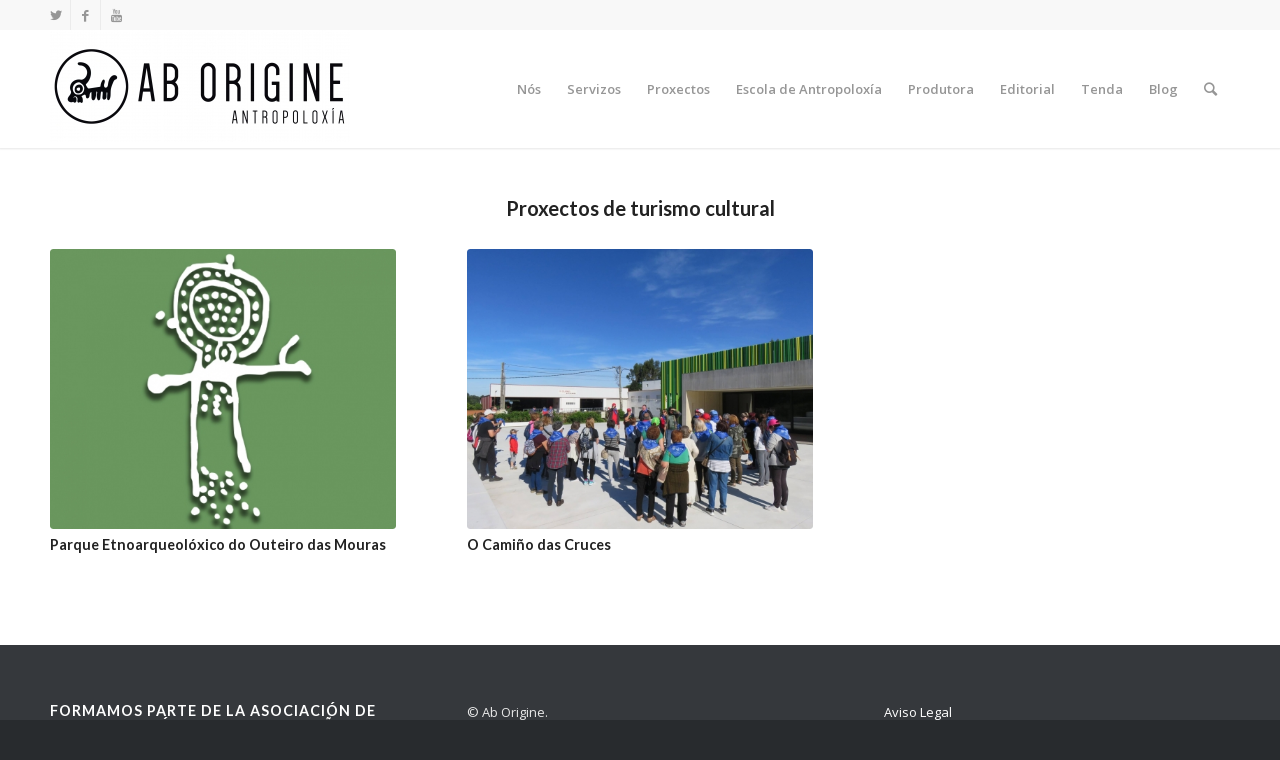

--- FILE ---
content_type: text/html; charset=UTF-8
request_url: https://aborigine.es/proxectos/turismo-cultural/
body_size: 13121
content:
<!DOCTYPE html>
<html lang="gl-ES" class="html_stretched responsive av-preloader-disabled av-default-lightbox  html_header_top html_logo_left html_main_nav_header html_menu_right html_large html_header_sticky html_header_shrinking html_header_topbar_active html_mobile_menu_phone html_header_searchicon html_content_align_center html_header_unstick_top_disabled html_header_stretch_disabled html_minimal_header html_minimal_header_shadow html_av-overlay-side html_av-overlay-side-classic html_av-submenu-noclone html_entry_id_653 av-no-preview html_text_menu_active ">
<head>
<meta charset="UTF-8" />
<meta name="robots" content="index, follow" />


<!-- mobile setting -->
<meta name="viewport" content="width=device-width, initial-scale=1, maximum-scale=1">

<!-- Scripts/CSS and wp_head hook -->
<title>Turismo cultural &#8211; Ab Origine</title>
<meta name='robots' content='max-image-preview:large' />
<link rel="alternate" type="application/rss+xml" title="Ab Origine &raquo; Feed" href="https://aborigine.es/feed/" />
<link rel="alternate" type="application/rss+xml" title="Ab Origine &raquo; Feed de comentarios" href="https://aborigine.es/comments/feed/" />

<!-- google webfont font replacement -->

			<script type='text/javascript'>
			if(!document.cookie.match(/aviaPrivacyGoogleWebfontsDisabled/)){
				(function() {
					var f = document.createElement('link');
					
					f.type 	= 'text/css';
					f.rel 	= 'stylesheet';
					f.href 	= '//fonts.googleapis.com/css?family=Lato:300,400,700%7COpen+Sans:400,600';
					f.id 	= 'avia-google-webfont';
					
					document.getElementsByTagName('head')[0].appendChild(f);
				})();
			}
			</script>
			<script type="text/javascript">
window._wpemojiSettings = {"baseUrl":"https:\/\/s.w.org\/images\/core\/emoji\/14.0.0\/72x72\/","ext":".png","svgUrl":"https:\/\/s.w.org\/images\/core\/emoji\/14.0.0\/svg\/","svgExt":".svg","source":{"concatemoji":"https:\/\/aborigine.es\/wp-includes\/js\/wp-emoji-release.min.js?ver=6.1.1"}};
/*! This file is auto-generated */
!function(e,a,t){var n,r,o,i=a.createElement("canvas"),p=i.getContext&&i.getContext("2d");function s(e,t){var a=String.fromCharCode,e=(p.clearRect(0,0,i.width,i.height),p.fillText(a.apply(this,e),0,0),i.toDataURL());return p.clearRect(0,0,i.width,i.height),p.fillText(a.apply(this,t),0,0),e===i.toDataURL()}function c(e){var t=a.createElement("script");t.src=e,t.defer=t.type="text/javascript",a.getElementsByTagName("head")[0].appendChild(t)}for(o=Array("flag","emoji"),t.supports={everything:!0,everythingExceptFlag:!0},r=0;r<o.length;r++)t.supports[o[r]]=function(e){if(p&&p.fillText)switch(p.textBaseline="top",p.font="600 32px Arial",e){case"flag":return s([127987,65039,8205,9895,65039],[127987,65039,8203,9895,65039])?!1:!s([55356,56826,55356,56819],[55356,56826,8203,55356,56819])&&!s([55356,57332,56128,56423,56128,56418,56128,56421,56128,56430,56128,56423,56128,56447],[55356,57332,8203,56128,56423,8203,56128,56418,8203,56128,56421,8203,56128,56430,8203,56128,56423,8203,56128,56447]);case"emoji":return!s([129777,127995,8205,129778,127999],[129777,127995,8203,129778,127999])}return!1}(o[r]),t.supports.everything=t.supports.everything&&t.supports[o[r]],"flag"!==o[r]&&(t.supports.everythingExceptFlag=t.supports.everythingExceptFlag&&t.supports[o[r]]);t.supports.everythingExceptFlag=t.supports.everythingExceptFlag&&!t.supports.flag,t.DOMReady=!1,t.readyCallback=function(){t.DOMReady=!0},t.supports.everything||(n=function(){t.readyCallback()},a.addEventListener?(a.addEventListener("DOMContentLoaded",n,!1),e.addEventListener("load",n,!1)):(e.attachEvent("onload",n),a.attachEvent("onreadystatechange",function(){"complete"===a.readyState&&t.readyCallback()})),(e=t.source||{}).concatemoji?c(e.concatemoji):e.wpemoji&&e.twemoji&&(c(e.twemoji),c(e.wpemoji)))}(window,document,window._wpemojiSettings);
</script>
<style type="text/css">
img.wp-smiley,
img.emoji {
	display: inline !important;
	border: none !important;
	box-shadow: none !important;
	height: 1em !important;
	width: 1em !important;
	margin: 0 0.07em !important;
	vertical-align: -0.1em !important;
	background: none !important;
	padding: 0 !important;
}
</style>
	<link rel='stylesheet' id='wp-block-library-css' href='https://aborigine.es/wp-includes/css/dist/block-library/style.min.css?ver=6.1.1' type='text/css' media='all' />
<link rel='stylesheet' id='classic-theme-styles-css' href='https://aborigine.es/wp-includes/css/classic-themes.min.css?ver=1' type='text/css' media='all' />
<style id='global-styles-inline-css' type='text/css'>
body{--wp--preset--color--black: #000000;--wp--preset--color--cyan-bluish-gray: #abb8c3;--wp--preset--color--white: #ffffff;--wp--preset--color--pale-pink: #f78da7;--wp--preset--color--vivid-red: #cf2e2e;--wp--preset--color--luminous-vivid-orange: #ff6900;--wp--preset--color--luminous-vivid-amber: #fcb900;--wp--preset--color--light-green-cyan: #7bdcb5;--wp--preset--color--vivid-green-cyan: #00d084;--wp--preset--color--pale-cyan-blue: #8ed1fc;--wp--preset--color--vivid-cyan-blue: #0693e3;--wp--preset--color--vivid-purple: #9b51e0;--wp--preset--gradient--vivid-cyan-blue-to-vivid-purple: linear-gradient(135deg,rgba(6,147,227,1) 0%,rgb(155,81,224) 100%);--wp--preset--gradient--light-green-cyan-to-vivid-green-cyan: linear-gradient(135deg,rgb(122,220,180) 0%,rgb(0,208,130) 100%);--wp--preset--gradient--luminous-vivid-amber-to-luminous-vivid-orange: linear-gradient(135deg,rgba(252,185,0,1) 0%,rgba(255,105,0,1) 100%);--wp--preset--gradient--luminous-vivid-orange-to-vivid-red: linear-gradient(135deg,rgba(255,105,0,1) 0%,rgb(207,46,46) 100%);--wp--preset--gradient--very-light-gray-to-cyan-bluish-gray: linear-gradient(135deg,rgb(238,238,238) 0%,rgb(169,184,195) 100%);--wp--preset--gradient--cool-to-warm-spectrum: linear-gradient(135deg,rgb(74,234,220) 0%,rgb(151,120,209) 20%,rgb(207,42,186) 40%,rgb(238,44,130) 60%,rgb(251,105,98) 80%,rgb(254,248,76) 100%);--wp--preset--gradient--blush-light-purple: linear-gradient(135deg,rgb(255,206,236) 0%,rgb(152,150,240) 100%);--wp--preset--gradient--blush-bordeaux: linear-gradient(135deg,rgb(254,205,165) 0%,rgb(254,45,45) 50%,rgb(107,0,62) 100%);--wp--preset--gradient--luminous-dusk: linear-gradient(135deg,rgb(255,203,112) 0%,rgb(199,81,192) 50%,rgb(65,88,208) 100%);--wp--preset--gradient--pale-ocean: linear-gradient(135deg,rgb(255,245,203) 0%,rgb(182,227,212) 50%,rgb(51,167,181) 100%);--wp--preset--gradient--electric-grass: linear-gradient(135deg,rgb(202,248,128) 0%,rgb(113,206,126) 100%);--wp--preset--gradient--midnight: linear-gradient(135deg,rgb(2,3,129) 0%,rgb(40,116,252) 100%);--wp--preset--duotone--dark-grayscale: url('#wp-duotone-dark-grayscale');--wp--preset--duotone--grayscale: url('#wp-duotone-grayscale');--wp--preset--duotone--purple-yellow: url('#wp-duotone-purple-yellow');--wp--preset--duotone--blue-red: url('#wp-duotone-blue-red');--wp--preset--duotone--midnight: url('#wp-duotone-midnight');--wp--preset--duotone--magenta-yellow: url('#wp-duotone-magenta-yellow');--wp--preset--duotone--purple-green: url('#wp-duotone-purple-green');--wp--preset--duotone--blue-orange: url('#wp-duotone-blue-orange');--wp--preset--font-size--small: 13px;--wp--preset--font-size--medium: 20px;--wp--preset--font-size--large: 36px;--wp--preset--font-size--x-large: 42px;--wp--preset--spacing--20: 0.44rem;--wp--preset--spacing--30: 0.67rem;--wp--preset--spacing--40: 1rem;--wp--preset--spacing--50: 1.5rem;--wp--preset--spacing--60: 2.25rem;--wp--preset--spacing--70: 3.38rem;--wp--preset--spacing--80: 5.06rem;}:where(.is-layout-flex){gap: 0.5em;}body .is-layout-flow > .alignleft{float: left;margin-inline-start: 0;margin-inline-end: 2em;}body .is-layout-flow > .alignright{float: right;margin-inline-start: 2em;margin-inline-end: 0;}body .is-layout-flow > .aligncenter{margin-left: auto !important;margin-right: auto !important;}body .is-layout-constrained > .alignleft{float: left;margin-inline-start: 0;margin-inline-end: 2em;}body .is-layout-constrained > .alignright{float: right;margin-inline-start: 2em;margin-inline-end: 0;}body .is-layout-constrained > .aligncenter{margin-left: auto !important;margin-right: auto !important;}body .is-layout-constrained > :where(:not(.alignleft):not(.alignright):not(.alignfull)){max-width: var(--wp--style--global--content-size);margin-left: auto !important;margin-right: auto !important;}body .is-layout-constrained > .alignwide{max-width: var(--wp--style--global--wide-size);}body .is-layout-flex{display: flex;}body .is-layout-flex{flex-wrap: wrap;align-items: center;}body .is-layout-flex > *{margin: 0;}:where(.wp-block-columns.is-layout-flex){gap: 2em;}.has-black-color{color: var(--wp--preset--color--black) !important;}.has-cyan-bluish-gray-color{color: var(--wp--preset--color--cyan-bluish-gray) !important;}.has-white-color{color: var(--wp--preset--color--white) !important;}.has-pale-pink-color{color: var(--wp--preset--color--pale-pink) !important;}.has-vivid-red-color{color: var(--wp--preset--color--vivid-red) !important;}.has-luminous-vivid-orange-color{color: var(--wp--preset--color--luminous-vivid-orange) !important;}.has-luminous-vivid-amber-color{color: var(--wp--preset--color--luminous-vivid-amber) !important;}.has-light-green-cyan-color{color: var(--wp--preset--color--light-green-cyan) !important;}.has-vivid-green-cyan-color{color: var(--wp--preset--color--vivid-green-cyan) !important;}.has-pale-cyan-blue-color{color: var(--wp--preset--color--pale-cyan-blue) !important;}.has-vivid-cyan-blue-color{color: var(--wp--preset--color--vivid-cyan-blue) !important;}.has-vivid-purple-color{color: var(--wp--preset--color--vivid-purple) !important;}.has-black-background-color{background-color: var(--wp--preset--color--black) !important;}.has-cyan-bluish-gray-background-color{background-color: var(--wp--preset--color--cyan-bluish-gray) !important;}.has-white-background-color{background-color: var(--wp--preset--color--white) !important;}.has-pale-pink-background-color{background-color: var(--wp--preset--color--pale-pink) !important;}.has-vivid-red-background-color{background-color: var(--wp--preset--color--vivid-red) !important;}.has-luminous-vivid-orange-background-color{background-color: var(--wp--preset--color--luminous-vivid-orange) !important;}.has-luminous-vivid-amber-background-color{background-color: var(--wp--preset--color--luminous-vivid-amber) !important;}.has-light-green-cyan-background-color{background-color: var(--wp--preset--color--light-green-cyan) !important;}.has-vivid-green-cyan-background-color{background-color: var(--wp--preset--color--vivid-green-cyan) !important;}.has-pale-cyan-blue-background-color{background-color: var(--wp--preset--color--pale-cyan-blue) !important;}.has-vivid-cyan-blue-background-color{background-color: var(--wp--preset--color--vivid-cyan-blue) !important;}.has-vivid-purple-background-color{background-color: var(--wp--preset--color--vivid-purple) !important;}.has-black-border-color{border-color: var(--wp--preset--color--black) !important;}.has-cyan-bluish-gray-border-color{border-color: var(--wp--preset--color--cyan-bluish-gray) !important;}.has-white-border-color{border-color: var(--wp--preset--color--white) !important;}.has-pale-pink-border-color{border-color: var(--wp--preset--color--pale-pink) !important;}.has-vivid-red-border-color{border-color: var(--wp--preset--color--vivid-red) !important;}.has-luminous-vivid-orange-border-color{border-color: var(--wp--preset--color--luminous-vivid-orange) !important;}.has-luminous-vivid-amber-border-color{border-color: var(--wp--preset--color--luminous-vivid-amber) !important;}.has-light-green-cyan-border-color{border-color: var(--wp--preset--color--light-green-cyan) !important;}.has-vivid-green-cyan-border-color{border-color: var(--wp--preset--color--vivid-green-cyan) !important;}.has-pale-cyan-blue-border-color{border-color: var(--wp--preset--color--pale-cyan-blue) !important;}.has-vivid-cyan-blue-border-color{border-color: var(--wp--preset--color--vivid-cyan-blue) !important;}.has-vivid-purple-border-color{border-color: var(--wp--preset--color--vivid-purple) !important;}.has-vivid-cyan-blue-to-vivid-purple-gradient-background{background: var(--wp--preset--gradient--vivid-cyan-blue-to-vivid-purple) !important;}.has-light-green-cyan-to-vivid-green-cyan-gradient-background{background: var(--wp--preset--gradient--light-green-cyan-to-vivid-green-cyan) !important;}.has-luminous-vivid-amber-to-luminous-vivid-orange-gradient-background{background: var(--wp--preset--gradient--luminous-vivid-amber-to-luminous-vivid-orange) !important;}.has-luminous-vivid-orange-to-vivid-red-gradient-background{background: var(--wp--preset--gradient--luminous-vivid-orange-to-vivid-red) !important;}.has-very-light-gray-to-cyan-bluish-gray-gradient-background{background: var(--wp--preset--gradient--very-light-gray-to-cyan-bluish-gray) !important;}.has-cool-to-warm-spectrum-gradient-background{background: var(--wp--preset--gradient--cool-to-warm-spectrum) !important;}.has-blush-light-purple-gradient-background{background: var(--wp--preset--gradient--blush-light-purple) !important;}.has-blush-bordeaux-gradient-background{background: var(--wp--preset--gradient--blush-bordeaux) !important;}.has-luminous-dusk-gradient-background{background: var(--wp--preset--gradient--luminous-dusk) !important;}.has-pale-ocean-gradient-background{background: var(--wp--preset--gradient--pale-ocean) !important;}.has-electric-grass-gradient-background{background: var(--wp--preset--gradient--electric-grass) !important;}.has-midnight-gradient-background{background: var(--wp--preset--gradient--midnight) !important;}.has-small-font-size{font-size: var(--wp--preset--font-size--small) !important;}.has-medium-font-size{font-size: var(--wp--preset--font-size--medium) !important;}.has-large-font-size{font-size: var(--wp--preset--font-size--large) !important;}.has-x-large-font-size{font-size: var(--wp--preset--font-size--x-large) !important;}
.wp-block-navigation a:where(:not(.wp-element-button)){color: inherit;}
:where(.wp-block-columns.is-layout-flex){gap: 2em;}
.wp-block-pullquote{font-size: 1.5em;line-height: 1.6;}
</style>
<link rel='stylesheet' id='vsbb-gridcss-css' href='https://aborigine.es/wp-content/plugins/wp-visual-slidebox-builder/public/css/vsbb.grid.styles.css?ver=6.1.1' type='text/css' media='all' />
<link rel='stylesheet' id='vsbb-themescss-css' href='https://aborigine.es/wp-content/plugins/wp-visual-slidebox-builder/public/css/vsbb.themes.styles.css?ver=6.1.1' type='text/css' media='all' />
<link rel='stylesheet' id='vsbb-renderstyles-css' href='https://aborigine.es/wp-content/plugins/wp-visual-slidebox-builder/public/renderer/styles.css?ver=6.1.1' type='text/css' media='all' />
<link rel='stylesheet' id='vsbb-animatecss-css' href='https://aborigine.es/wp-content/plugins/wp-visual-slidebox-builder/public/modules/animate.css/animate.css?ver=6.1.1' type='text/css' media='all' />
<link rel='stylesheet' id='bootstrap_funBox_style-css' href='https://aborigine.es/wp-content/plugins/wp-visual-slidebox-builder/public/renderer/themes/legacy/bootstrap.min.css?ver=6.1.1' type='text/css' media='all' />
<link rel='stylesheet' id='custom_funBox_style-css' href='https://aborigine.es/wp-content/plugins/wp-visual-slidebox-builder/public/renderer/themes/legacy/custom-fun-box.css?ver=6.1.1' type='text/css' media='all' />
<link rel='stylesheet' id='vsbb-ngDialogcss-css' href='https://aborigine.es/wp-content/plugins/wp-visual-slidebox-builder/public/modules/ng-dialog/css/ngDialog.min.css?ver=6.1.1' type='text/css' media='all' />
<link rel='stylesheet' id='vsbb-ngDialogcsstheme-css' href='https://aborigine.es/wp-content/plugins/wp-visual-slidebox-builder/public/modules/ng-dialog/css/ngDialog-theme-default.min.css?ver=6.1.1' type='text/css' media='all' />
<link rel='stylesheet' id='vsbb-renderStyles-css' href='https://aborigine.es/wp-content/plugins/wp-visual-slidebox-builder/public/css/vsbb.renderStyles.css?ver=6.1.1' type='text/css' media='all' />
<link rel='stylesheet' id='mediaelement-css' href='https://aborigine.es/wp-includes/js/mediaelement/mediaelementplayer-legacy.min.css?ver=4.2.17' type='text/css' media='all' />
<link rel='stylesheet' id='wp-mediaelement-css' href='https://aborigine.es/wp-includes/js/mediaelement/wp-mediaelement.min.css?ver=6.1.1' type='text/css' media='all' />
<link rel='stylesheet' id='avia-merged-styles-css' href='https://aborigine.es/wp-content/uploads/dynamic_avia/avia-merged-styles-fac1eace84f128f0d7ca48cd5292b223.css' type='text/css' media='all' />
<script type='text/javascript' src='https://aborigine.es/wp-includes/js/jquery/jquery.min.js?ver=3.6.1' id='jquery-core-js'></script>
<script type='text/javascript' src='https://aborigine.es/wp-includes/js/jquery/jquery-migrate.min.js?ver=3.3.2' id='jquery-migrate-js'></script>
<script type='text/javascript' src='https://aborigine.es/wp-content/plugins/wp-visual-slidebox-builder/public/plugins/modernize/js/modernizr.custom.79639.js?ver=6.1.1' id='vsbb-modernize-js'></script>
<script type='text/javascript' src='https://aborigine.es/wp-content/plugins/wp-visual-slidebox-builder/public/js/vsbb.themes.scripts.js?ver=6.1.1' id='vsbb-themesjs-js'></script>
<script type='text/javascript' src='https://aborigine.es/wp-content/plugins/wp-visual-slidebox-builder/public/renderer/themes/legacy/fun_box.js?ver=6.1.1' id='funbox_page_js-js'></script>
<script type='text/javascript' src='https://aborigine.es/wp-content/plugins/wp-visual-slidebox-builder/public/modules/angular/angular.js?ver=6.1.1' id='vsbb-angularjs-js'></script>
<script type='text/javascript' src='https://aborigine.es/wp-content/plugins/wp-visual-slidebox-builder/public/modules/ng-dialog/js/ngDialog.min.js?ver=6.1.1' id='vsbb-ngDialog-js'></script>
<script type='text/javascript' id='vsbb-jsRenderapp-js-extra'>
/* <![CDATA[ */
var vsbb_ajax_obj = {"ajax_url":"https:\/\/aborigine.es\/wp-admin\/admin-ajax.php","we_value":"1234"};
/* ]]> */
</script>
<script type='text/javascript' src='https://aborigine.es/wp-content/plugins/wp-visual-slidebox-builder/public/js/vsbb.renderApp.js?ver=6.1.1' id='vsbb-jsRenderapp-js'></script>
<link rel="https://api.w.org/" href="https://aborigine.es/wp-json/" /><link rel="alternate" type="application/json" href="https://aborigine.es/wp-json/wp/v2/pages/653" /><link rel="EditURI" type="application/rsd+xml" title="RSD" href="https://aborigine.es/xmlrpc.php?rsd" />
<link rel="wlwmanifest" type="application/wlwmanifest+xml" href="https://aborigine.es/wp-includes/wlwmanifest.xml" />
<meta name="generator" content="WordPress 6.1.1" />
<link rel="canonical" href="https://aborigine.es/proxectos/turismo-cultural/" />
<link rel='shortlink' href='https://aborigine.es/?p=653' />
<link rel="alternate" type="application/json+oembed" href="https://aborigine.es/wp-json/oembed/1.0/embed?url=https%3A%2F%2Faborigine.es%2Fproxectos%2Fturismo-cultural%2F" />
<link rel="alternate" type="text/xml+oembed" href="https://aborigine.es/wp-json/oembed/1.0/embed?url=https%3A%2F%2Faborigine.es%2Fproxectos%2Fturismo-cultural%2F&#038;format=xml" />
<meta name="cdp-version" content="1.3.7" /><link rel="profile" href="http://gmpg.org/xfn/11" />
<link rel="alternate" type="application/rss+xml" title="Ab Origine RSS2 Feed" href="https://aborigine.es/feed/" />
<link rel="pingback" href="https://aborigine.es/xmlrpc.php" />
<!--[if lt IE 9]><script src="https://aborigine.es/wp-content/themes/enfold/js/html5shiv.js"></script><![endif]-->
<link rel="icon" href="https://aborigine.es/beta_niu/wp-content/uploads/2019/07/logo_transp-300x291.png" type="image/png">

<!-- To speed up the rendering and to display the site as fast as possible to the user we include some styles and scripts for above the fold content inline -->
<script type="text/javascript">'use strict';var avia_is_mobile=!1;if(/Android|webOS|iPhone|iPad|iPod|BlackBerry|IEMobile|Opera Mini/i.test(navigator.userAgent)&&'ontouchstart' in document.documentElement){avia_is_mobile=!0;document.documentElement.className+=' avia_mobile '}
else{document.documentElement.className+=' avia_desktop '};document.documentElement.className+=' js_active ';(function(){var e=['-webkit-','-moz-','-ms-',''],n='';for(var t in e){if(e[t]+'transform' in document.documentElement.style){document.documentElement.className+=' avia_transform ';n=e[t]+'transform'};if(e[t]+'perspective' in document.documentElement.style)document.documentElement.className+=' avia_transform3d '};if(typeof document.getElementsByClassName=='function'&&typeof document.documentElement.getBoundingClientRect=='function'&&avia_is_mobile==!1){if(n&&window.innerHeight>0){setTimeout(function(){var e=0,o={},a=0,t=document.getElementsByClassName('av-parallax'),i=window.pageYOffset||document.documentElement.scrollTop;for(e=0;e<t.length;e++){t[e].style.top='0px';o=t[e].getBoundingClientRect();a=Math.ceil((window.innerHeight+i-o.top)*0.3);t[e].style[n]='translate(0px, '+a+'px)';t[e].style.top='auto';t[e].className+=' enabled-parallax '}},50)}}})();</script><link rel="icon" href="https://aborigine.es/wp-content/uploads/2019/07/cropped-logo_transp-1-32x32.png" sizes="32x32" />
<link rel="icon" href="https://aborigine.es/wp-content/uploads/2019/07/cropped-logo_transp-1-192x192.png" sizes="192x192" />
<link rel="apple-touch-icon" href="https://aborigine.es/wp-content/uploads/2019/07/cropped-logo_transp-1-180x180.png" />
<meta name="msapplication-TileImage" content="https://aborigine.es/wp-content/uploads/2019/07/cropped-logo_transp-1-270x270.png" />
<style type='text/css'>
@font-face {font-family: 'entypo-fontello'; font-weight: normal; font-style: normal;
src: url('https://aborigine.es/wp-content/themes/enfold/config-templatebuilder/avia-template-builder/assets/fonts/entypo-fontello.eot');
src: url('https://aborigine.es/wp-content/themes/enfold/config-templatebuilder/avia-template-builder/assets/fonts/entypo-fontello.eot?#iefix') format('embedded-opentype'), 
url('https://aborigine.es/wp-content/themes/enfold/config-templatebuilder/avia-template-builder/assets/fonts/entypo-fontello.woff') format('woff'), 
url('https://aborigine.es/wp-content/themes/enfold/config-templatebuilder/avia-template-builder/assets/fonts/entypo-fontello.ttf') format('truetype'), 
url('https://aborigine.es/wp-content/themes/enfold/config-templatebuilder/avia-template-builder/assets/fonts/entypo-fontello.svg#entypo-fontello') format('svg');
} #top .avia-font-entypo-fontello, body .avia-font-entypo-fontello, html body [data-av_iconfont='entypo-fontello']:before{ font-family: 'entypo-fontello'; }
</style>

<!--
Debugging Info for Theme support: 

Theme: Enfold
Version: 4.5.4
Installed: enfold
AviaFramework Version: 5.0
AviaBuilder Version: 0.9.5
aviaElementManager Version: 1.0.1
ML:-1-PU:50-PLA:11
WP:6.1.1
Compress: CSS:all theme files - JS:all theme files
Updates: disabled
PLAu:9
-->
</head>




<body id="top" class="page-template-default page page-id-653 page-child parent-pageid-110  rtl_columns stretched lato open_sans no_sidebar_border" itemscope="itemscope" itemtype="https://schema.org/WebPage" >

	
	<div id='wrap_all'>

	
<header id='header' class='all_colors header_color light_bg_color  av_header_top av_logo_left av_main_nav_header av_menu_right av_large av_header_sticky av_header_shrinking av_header_stretch_disabled av_mobile_menu_phone av_header_searchicon av_header_unstick_top_disabled av_minimal_header av_minimal_header_shadow av_bottom_nav_disabled  av_header_border_disabled'  role="banner" itemscope="itemscope" itemtype="https://schema.org/WPHeader" >

		<div id='header_meta' class='container_wrap container_wrap_meta  av_icon_active_left av_extra_header_active av_entry_id_653'>
		
			      <div class='container'>
			      <ul class='noLightbox social_bookmarks icon_count_3'><li class='social_bookmarks_twitter av-social-link-twitter social_icon_1'><a target='_blank' href='https://twitter.com/origineab' aria-hidden='true' data-av_icon='' data-av_iconfont='entypo-fontello' title='Twitter'><span class='avia_hidden_link_text'>Twitter</span></a></li><li class='social_bookmarks_facebook av-social-link-facebook social_icon_2'><a target='_blank' href='https://www.facebook.com/antropoloxia/' aria-hidden='true' data-av_icon='' data-av_iconfont='entypo-fontello' title='Facebook'><span class='avia_hidden_link_text'>Facebook</span></a></li><li class='social_bookmarks_youtube av-social-link-youtube social_icon_3'><a target='_blank' href='https://www.youtube.com/channel/UCo0V49uNsfzvdyTNyP678Qw' aria-hidden='true' data-av_icon='' data-av_iconfont='entypo-fontello' title='Youtube'><span class='avia_hidden_link_text'>Youtube</span></a></li></ul>			      </div>
		</div>

		<div  id='header_main' class='container_wrap container_wrap_logo'>
	
        <div class='container av-logo-container'><div class='inner-container'><span class='logo'><a href='https://aborigine.es/'><img height='100' width='300' src='https://aborigine.es/wp-content/uploads/2019/09/logo_web_2019-300x112.jpg' alt='Ab Origine' /></a></span><nav class='main_menu' data-selectname='Select a page'  role="navigation" itemscope="itemscope" itemtype="https://schema.org/SiteNavigationElement" ><div class="avia-menu av-main-nav-wrap"><ul id="avia-menu" class="menu av-main-nav"><li id="menu-item-1042" class="menu-item menu-item-type-post_type menu-item-object-page menu-item-has-children menu-item-top-level menu-item-top-level-1"><a href="https://aborigine.es/nos/" itemprop="url"><span class="avia-bullet"></span><span class="avia-menu-text">Nós</span><span class="avia-menu-fx"><span class="avia-arrow-wrap"><span class="avia-arrow"></span></span></span></a>


<ul class="sub-menu">
	<li id="menu-item-1045" class="menu-item menu-item-type-post_type menu-item-object-page"><a href="https://aborigine.es/nos/empresa/" itemprop="url"><span class="avia-bullet"></span><span class="avia-menu-text">Empresa</span></a></li>
	<li id="menu-item-1046" class="menu-item menu-item-type-post_type menu-item-object-page"><a href="https://aborigine.es/nos/equipo/" itemprop="url"><span class="avia-bullet"></span><span class="avia-menu-text">Equipo</span></a></li>
	<li id="menu-item-1043" class="menu-item menu-item-type-post_type menu-item-object-page"><a href="https://aborigine.es/nos/compromiso-social/" itemprop="url"><span class="avia-bullet"></span><span class="avia-menu-text">Compromiso social</span></a></li>
	<li id="menu-item-1044" class="menu-item menu-item-type-post_type menu-item-object-page"><a href="https://aborigine.es/nos/contacto/" itemprop="url"><span class="avia-bullet"></span><span class="avia-menu-text">Contacto</span></a></li>
</ul>
</li>
<li id="menu-item-1047" class="menu-item menu-item-type-post_type menu-item-object-page menu-item-has-children menu-item-top-level menu-item-top-level-2"><a href="https://aborigine.es/servizos/" itemprop="url"><span class="avia-bullet"></span><span class="avia-menu-text">Servizos</span><span class="avia-menu-fx"><span class="avia-arrow-wrap"><span class="avia-arrow"></span></span></span></a>


<ul class="sub-menu">
	<li id="menu-item-1049" class="menu-item menu-item-type-post_type menu-item-object-page"><a href="https://aborigine.es/servizos/investigacion/" itemprop="url"><span class="avia-bullet"></span><span class="avia-menu-text">Investigación</span></a></li>
	<li id="menu-item-1053" class="menu-item menu-item-type-post_type menu-item-object-page"><a href="https://aborigine.es/proxectos/asesoramento/" itemprop="url"><span class="avia-bullet"></span><span class="avia-menu-text">Consultoría</span></a></li>
	<li id="menu-item-1050" class="menu-item menu-item-type-post_type menu-item-object-page"><a href="https://aborigine.es/servizos/valorizacion/" itemprop="url"><span class="avia-bullet"></span><span class="avia-menu-text">Valorización</span></a></li>
	<li id="menu-item-1048" class="menu-item menu-item-type-post_type menu-item-object-page"><a href="https://aborigine.es/servizos/formacion/" itemprop="url"><span class="avia-bullet"></span><span class="avia-menu-text">Formación</span></a></li>
	<li id="menu-item-1600" class="menu-item menu-item-type-post_type menu-item-object-page"><a href="https://aborigine.es/servizos/xestion-cultural/" itemprop="url"><span class="avia-bullet"></span><span class="avia-menu-text">Xestión cultural</span></a></li>
	<li id="menu-item-1610" class="menu-item menu-item-type-post_type menu-item-object-page"><a href="https://aborigine.es/servizos/producion-cultural/" itemprop="url"><span class="avia-bullet"></span><span class="avia-menu-text">Produción cultural</span></a></li>
</ul>
</li>
<li id="menu-item-1051" class="menu-item menu-item-type-post_type menu-item-object-page current-page-ancestor menu-item-has-children menu-item-top-level menu-item-top-level-3"><a href="https://aborigine.es/proxectos/" itemprop="url"><span class="avia-bullet"></span><span class="avia-menu-text">Proxectos</span><span class="avia-menu-fx"><span class="avia-arrow-wrap"><span class="avia-arrow"></span></span></span></a>


<ul class="sub-menu">
	<li id="menu-item-1052" class="menu-item menu-item-type-post_type menu-item-object-page"><a href="https://aborigine.es/2019/08/09/a-ultima-cocina-do-mundo/" itemprop="url"><span class="avia-bullet"></span><span class="avia-menu-text">A última cociña do mundo</span></a></li>
	<li id="menu-item-1504" class="menu-item menu-item-type-post_type menu-item-object-page"><a href="https://aborigine.es/proxectos/o-camino-contado-pontevedra/" itemprop="url"><span class="avia-bullet"></span><span class="avia-menu-text">O Camiño Contado-Pontevedra</span></a></li>
	<li id="menu-item-1546" class="menu-item menu-item-type-post_type menu-item-object-page"><a href="https://aborigine.es/saberes-de-muller-doade/" itemprop="url"><span class="avia-bullet"></span><span class="avia-menu-text">Saberes de Muller-Doade</span></a></li>
	<li id="menu-item-1152" class="menu-item menu-item-type-post_type menu-item-object-page"><a href="https://aborigine.es/parque-etnoarqueoloxico-do-outeiro-das-mouras/" itemprop="url"><span class="avia-bullet"></span><span class="avia-menu-text">Outeiro das Mouras</span></a></li>
	<li id="menu-item-1056" class="menu-item menu-item-type-post_type menu-item-object-page"><a href="https://aborigine.es/2019/08/09/lupa/" itemprop="url"><span class="avia-bullet"></span><span class="avia-menu-text">Lupa</span></a></li>
	<li id="menu-item-1058" class="menu-item menu-item-type-post_type menu-item-object-page"><a href="https://aborigine.es/2019/08/09/superheroes-galegos/" itemprop="url"><span class="avia-bullet"></span><span class="avia-menu-text">Superheroes galegos</span></a></li>
</ul>
</li>
<li id="menu-item-1061" class="menu-item menu-item-type-post_type menu-item-object-page menu-item-has-children menu-item-top-level menu-item-top-level-4"><a href="https://aborigine.es/escola/" itemprop="url"><span class="avia-bullet"></span><span class="avia-menu-text">Escola de Antropoloxía</span><span class="avia-menu-fx"><span class="avia-arrow-wrap"><span class="avia-arrow"></span></span></span></a>


<ul class="sub-menu">
	<li id="menu-item-1064" class="menu-item menu-item-type-post_type menu-item-object-page"><a href="https://aborigine.es/escola/cursos/" itemprop="url"><span class="avia-bullet"></span><span class="avia-menu-text">Cursos</span></a></li>
	<li id="menu-item-1063" class="menu-item menu-item-type-post_type menu-item-object-page"><a href="https://aborigine.es/escola/conferencias/" itemprop="url"><span class="avia-bullet"></span><span class="avia-menu-text">Conferencias</span></a></li>
	<li id="menu-item-1062" class="menu-item menu-item-type-post_type menu-item-object-page"><a href="https://aborigine.es/escola/campos-de-traballo/" itemprop="url"><span class="avia-bullet"></span><span class="avia-menu-text">Campos de traballo</span></a></li>
</ul>
</li>
<li id="menu-item-1491" class="menu-item menu-item-type-post_type menu-item-object-page menu-item-has-children menu-item-top-level menu-item-top-level-5"><a href="https://aborigine.es/produtora/" itemprop="url"><span class="avia-bullet"></span><span class="avia-menu-text">Produtora</span><span class="avia-menu-fx"><span class="avia-arrow-wrap"><span class="avia-arrow"></span></span></span></a>


<ul class="sub-menu">
	<li id="menu-item-1823" class="menu-item menu-item-type-post_type menu-item-object-post"><a href="https://aborigine.es/2024/01/09/lupa-2__trashed-2-2-2/" itemprop="url"><span class="avia-bullet"></span><span class="avia-menu-text">O País da Moura</span></a></li>
	<li id="menu-item-1824" class="menu-item menu-item-type-post_type menu-item-object-post"><a href="https://aborigine.es/2024/01/09/lupa-2__trashed-2-2/" itemprop="url"><span class="avia-bullet"></span><span class="avia-menu-text">Terra e tesón. Historia do Museo Etnográfico Casa do Patrón</span></a></li>
	<li id="menu-item-1808" class="menu-item menu-item-type-post_type menu-item-object-post"><a href="https://aborigine.es/2024/01/04/lupa-2__trashed-2/" itemprop="url"><span class="avia-bullet"></span><span class="avia-menu-text">A Parroquia do Alén</span></a></li>
	<li id="menu-item-1794" class="menu-item menu-item-type-post_type menu-item-object-post"><a href="https://aborigine.es/2024/01/04/lupa-2/" itemprop="url"><span class="avia-bullet"></span><span class="avia-menu-text">Os Trasnos de Doade</span></a></li>
	<li id="menu-item-1587" class="menu-item menu-item-type-post_type menu-item-object-post"><a href="https://aborigine.es/2019/08/09/lupa/" itemprop="url"><span class="avia-bullet"></span><span class="avia-menu-text">Lupa</span></a></li>
	<li id="menu-item-1060" class="menu-item menu-item-type-post_type menu-item-object-page"><a href="https://aborigine.es/2019/08/27/madamas-e-galans/" itemprop="url"><span class="avia-bullet"></span><span class="avia-menu-text">Madamas e Galáns</span></a></li>
	<li id="menu-item-1586" class="menu-item menu-item-type-post_type menu-item-object-post"><a href="https://aborigine.es/2019/08/28/comba/" itemprop="url"><span class="avia-bullet"></span><span class="avia-menu-text">Comba</span></a></li>
</ul>
</li>
<li id="menu-item-1065" class="menu-item menu-item-type-post_type menu-item-object-page menu-item-top-level menu-item-top-level-6"><a href="https://aborigine.es/editorial/" itemprop="url"><span class="avia-bullet"></span><span class="avia-menu-text">Editorial</span><span class="avia-menu-fx"><span class="avia-arrow-wrap"><span class="avia-arrow"></span></span></span></a></li>
<li id="menu-item-1066" class="menu-item menu-item-type-post_type menu-item-object-page menu-item-top-level menu-item-top-level-7"><a target="_blank" href="https://tenda.aborigine.es/#new_tab" itemprop="url"><span class="avia-bullet"></span><span class="avia-menu-text">Tenda</span><span class="avia-menu-fx"><span class="avia-arrow-wrap"><span class="avia-arrow"></span></span></span></a></li>
<li id="menu-item-1067" class="menu-item menu-item-type-post_type menu-item-object-page menu-item-top-level menu-item-top-level-8"><a target="_blank" href="https://antropoloxia.wordpress.com/#new_tab" itemprop="url"><span class="avia-bullet"></span><span class="avia-menu-text">Blog</span><span class="avia-menu-fx"><span class="avia-arrow-wrap"><span class="avia-arrow"></span></span></span></a></li>
<li id="menu-item-search" class="noMobile menu-item menu-item-search-dropdown menu-item-avia-special">
							<a href="?s=" rel="nofollow" data-avia-search-tooltip="

&lt;form action=&quot;https://aborigine.es/&quot; id=&quot;searchform&quot; method=&quot;get&quot; class=&quot;&quot;&gt;
	&lt;div&gt;
		&lt;input type=&quot;submit&quot; value=&quot;&quot; id=&quot;searchsubmit&quot; class=&quot;button avia-font-entypo-fontello&quot; /&gt;
		&lt;input type=&quot;text&quot; id=&quot;s&quot; name=&quot;s&quot; value=&quot;&quot; placeholder=&#039;Search&#039; /&gt;
			&lt;/div&gt;
&lt;/form&gt;" aria-hidden='true' data-av_icon='' data-av_iconfont='entypo-fontello'><span class="avia_hidden_link_text">Search</span></a>
	        		   </li><li class="av-burger-menu-main menu-item-avia-special ">
	        			<a href="#">
							<span class="av-hamburger av-hamburger--spin av-js-hamburger">
					        <span class="av-hamburger-box">
						          <span class="av-hamburger-inner"></span>
						          <strong>Menu</strong>
					        </span>
							</span>
						</a>
	        		   </li></ul></div></nav></div> </div> 
		<!-- end container_wrap-->
		</div>
		<div class='header_bg'></div>

<!-- end header -->
</header>
		
	<div id='main' class='all_colors' data-scroll-offset='116'>

	<div  class='main_color container_wrap_first container_wrap fullsize' style=' '  ><div class='container' ><main  role="main" itemprop="mainContentOfPage"  class='template-page content  av-content-full alpha units'><div class='post-entry post-entry-type-page post-entry-653'><div class='entry-content-wrapper clearfix'><section class="av_textblock_section "  itemscope="itemscope" itemtype="https://schema.org/CreativeWork" ><div class='avia_textblock  '   itemprop="text" ><h3 style="text-align: center;">Proxectos de turismo cultural</h3>
</div></section>
<div  data-autoplay=''  data-interval='5'  data-animation='fade'  data-show_slide_delay='90'  class='avia-content-slider avia-content-grid-active avia-content-slider1 avia-content-slider-odd  avia-builder-el-1  el_after_av_textblock  avia-builder-el-last  '  itemscope="itemscope" itemtype="https://schema.org/Blog" ><div class='avia-content-slider-inner'><div class='slide-entry-wrap'><article class='slide-entry flex_column  post-entry post-entry-1160 slide-entry-overview slide-loop-1 slide-parity-odd  av_one_third first real-thumbnail'  itemscope="itemscope" itemtype="https://schema.org/BlogPosting" itemprop="blogPost" ><a href='https://aborigine.es/2019/11/08/parque-etnoarqueoloxico-do-outeiro-das-mouras/' data-rel='slide-1' class='slide-image' title=''><img width="495" height="400" src="https://aborigine.es/wp-content/uploads/2019/11/logo_PETOM_square-495x400.jpg" class="attachment-portfolio size-portfolio wp-post-image" alt="" decoding="async" /></a><div class='slide-content'><header class="entry-content-header"><h3 class='slide-entry-title entry-title'  itemprop="headline" ><a href='https://aborigine.es/2019/11/08/parque-etnoarqueoloxico-do-outeiro-das-mouras/' title='Parque Etnoarqueolóxico do Outeiro das Mouras'>Parque Etnoarqueolóxico do Outeiro das Mouras</a></h3><span class="av-vertical-delimiter"></span></header></div><footer class="entry-footer"></footer><span class='hidden'>
			<span class='av-structured-data'  itemprop="ImageObject" itemscope="itemscope" itemtype="https://schema.org/ImageObject"  itemprop='image'>
					   <span itemprop='url' >https://aborigine.es/wp-content/uploads/2019/11/logo_PETOM_square.jpg</span>
					   <span itemprop='height' >600</span>
					   <span itemprop='width' >600</span>
				  </span><span class='av-structured-data'  itemprop="publisher" itemtype="https://schema.org/Organization" itemscope="itemscope" >
				<span itemprop='name'>lapsusk</span>
				<span itemprop='logo' itemscope itemtype='https://schema.org/ImageObject'>
				   <span itemprop='url'>https://aborigine.es/wp-content/uploads/2019/09/logo_web_2019-300x112.jpg</span>
				 </span>
			  </span><span class='av-structured-data'  itemprop="author" itemscope="itemscope" itemtype="https://schema.org/Person" ><span itemprop='name'>lapsusk</span></span><span class='av-structured-data'  itemprop="datePublished" datetime="2019-08-22T10:45:18+02:00" >2019-11-08 18:39:15</span><span class='av-structured-data'  itemprop="dateModified" itemtype="https://schema.org/dateModified" >2020-01-14 18:32:41</span><span class='av-structured-data'  itemprop="mainEntityOfPage" itemtype="https://schema.org/mainEntityOfPage" ><span itemprop='name'>Parque Etnoarqueolóxico do Outeiro das Mouras</span></span></span></article><article class='slide-entry flex_column  post-entry post-entry-962 slide-entry-overview slide-loop-2 slide-parity-even  post-entry-last  av_one_third  real-thumbnail'  itemscope="itemscope" itemtype="https://schema.org/BlogPosting" itemprop="blogPost" ><a href='https://aborigine.es/2019/08/22/o-camino-das-cruces/' data-rel='slide-1' class='slide-image' title=''><img width="495" height="400" src="https://aborigine.es/wp-content/uploads/2019/09/18588714_1935539173347848_3456750448274442241_o-495x400.jpg" class="attachment-portfolio size-portfolio wp-post-image" alt="" decoding="async" loading="lazy" srcset="https://aborigine.es/wp-content/uploads/2019/09/18588714_1935539173347848_3456750448274442241_o-495x400.jpg 495w, https://aborigine.es/wp-content/uploads/2019/09/18588714_1935539173347848_3456750448274442241_o-845x684.jpg 845w" sizes="(max-width: 495px) 100vw, 495px" /></a><div class='slide-content'><header class="entry-content-header"><h3 class='slide-entry-title entry-title'  itemprop="headline" ><a href='https://aborigine.es/2019/08/22/o-camino-das-cruces/' title='O Camiño das Cruces'>O Camiño das Cruces</a></h3><span class="av-vertical-delimiter"></span></header></div><footer class="entry-footer"></footer><span class='hidden'>
			<span class='av-structured-data'  itemprop="ImageObject" itemscope="itemscope" itemtype="https://schema.org/ImageObject"  itemprop='image'>
					   <span itemprop='url' >https://aborigine.es/wp-content/uploads/2019/09/18588714_1935539173347848_3456750448274442241_o.jpg</span>
					   <span itemprop='height' >1536</span>
					   <span itemprop='width' >2048</span>
				  </span><span class='av-structured-data'  itemprop="publisher" itemtype="https://schema.org/Organization" itemscope="itemscope" >
				<span itemprop='name'>lapsusk</span>
				<span itemprop='logo' itemscope itemtype='https://schema.org/ImageObject'>
				   <span itemprop='url'>https://aborigine.es/wp-content/uploads/2019/09/logo_web_2019-300x112.jpg</span>
				 </span>
			  </span><span class='av-structured-data'  itemprop="author" itemscope="itemscope" itemtype="https://schema.org/Person" ><span itemprop='name'>lapsusk</span></span><span class='av-structured-data'  itemprop="datePublished" datetime="2019-08-22T10:45:18+02:00" >2019-08-22 10:45:18</span><span class='av-structured-data'  itemprop="dateModified" itemtype="https://schema.org/dateModified" >2020-01-14 18:17:19</span><span class='av-structured-data'  itemprop="mainEntityOfPage" itemtype="https://schema.org/mainEntityOfPage" ><span itemprop='name'>O Camiño das Cruces</span></span></span></article></div></div></div>
</div></div></main><!-- close content main element --> <!-- section close by builder template -->		</div><!--end builder template--></div><!-- close default .container_wrap element -->						<div class='container_wrap footer_color' id='footer'>

					<div class='container'>

						<div class='flex_column av_one_third  first el_before_av_one_third'><section id="media_image-6" class="widget clearfix widget_media_image"><h3 class="widgettitle">Formamos parte de la Asociación de antropología del estado español</h3><img width="188" height="134" src="https://aborigine.es/wp-content/uploads/2023/01/asaee-1-260x185.png" class="image wp-image-1614  attachment-190x134 size-190x134" alt="Formamos parte da Asociación de antropología del estado español" decoding="async" loading="lazy" style="max-width: 100%; height: auto;" title="Formamos parte de la Asociación de antropología del estado español" srcset="https://aborigine.es/wp-content/uploads/2023/01/asaee-1-260x185.png 260w, https://aborigine.es/wp-content/uploads/2023/01/asaee-1-300x212.png 300w, https://aborigine.es/wp-content/uploads/2023/01/asaee-1-1030x728.png 1030w, https://aborigine.es/wp-content/uploads/2023/01/asaee-1-768x543.png 768w, https://aborigine.es/wp-content/uploads/2023/01/asaee-1-1536x1086.png 1536w, https://aborigine.es/wp-content/uploads/2023/01/asaee-1-2048x1448.png 2048w, https://aborigine.es/wp-content/uploads/2023/01/asaee-1-1500x1060.png 1500w, https://aborigine.es/wp-content/uploads/2023/01/asaee-1-705x498.png 705w, https://aborigine.es/wp-content/uploads/2023/01/asaee-1-450x318.png 450w" sizes="(max-width: 188px) 100vw, 188px" /><span class="seperator extralight-border"></span></section><section id="media_image-8" class="widget clearfix widget_media_image"><h3 class="widgettitle">Empresa certificada co selo de calidade ASAEE. N.º cert.: ASAEE 01-2021</h3><img width="73" height="101" src="https://aborigine.es/wp-content/uploads/2023/01/logo-sello-calidad-ASAEE-217x300.png" class="image wp-image-1480  attachment-73x101 size-73x101" alt="" decoding="async" loading="lazy" style="max-width: 100%; height: auto;" title="Empresa certificada co selo de calidade ASAEE. N.º cert.: ASAEE 01-2021" srcset="https://aborigine.es/wp-content/uploads/2023/01/logo-sello-calidad-ASAEE-217x300.png 217w, https://aborigine.es/wp-content/uploads/2023/01/logo-sello-calidad-ASAEE-509x705.png 509w, https://aborigine.es/wp-content/uploads/2023/01/logo-sello-calidad-ASAEE-450x623.png 450w, https://aborigine.es/wp-content/uploads/2023/01/logo-sello-calidad-ASAEE.png 538w" sizes="(max-width: 73px) 100vw, 73px" /><span class="seperator extralight-border"></span></section><section id="text-7" class="widget clearfix widget_text">			<div class="textwidget"></div>
		<span class="seperator extralight-border"></span></section></div><div class='flex_column av_one_third  el_after_av_one_third  el_before_av_one_third '><section id="text-12" class="widget clearfix widget_text">			<div class="textwidget"><p>© Ab Origine.<br />
Antropoloxía, produción e xestión cultural, S.L.U.</p>
<p>R/ San Roque, nº4<br />
36001 – Pontevedra</p>
<p><a href="mailto:info@aborigine.es">info@aborigine.es</a></p>
</div>
		<span class="seperator extralight-border"></span></section><section id="block-2" class="widget clearfix widget_block widget_media_image">
<figure class="wp-block-image size-full is-resized"><img decoding="async" loading="lazy" src="https://aborigine.es/wp-content/uploads/2019/07/cropped-logo_transp-1.png" alt="" class="wp-image-560" width="95" height="95" srcset="https://aborigine.es/wp-content/uploads/2019/07/cropped-logo_transp-1.png 512w, https://aborigine.es/wp-content/uploads/2019/07/cropped-logo_transp-1-80x80.png 80w, https://aborigine.es/wp-content/uploads/2019/07/cropped-logo_transp-1-300x300.png 300w, https://aborigine.es/wp-content/uploads/2019/07/cropped-logo_transp-1-36x36.png 36w, https://aborigine.es/wp-content/uploads/2019/07/cropped-logo_transp-1-180x180.png 180w, https://aborigine.es/wp-content/uploads/2019/07/cropped-logo_transp-1-120x120.png 120w, https://aborigine.es/wp-content/uploads/2019/07/cropped-logo_transp-1-450x450.png 450w, https://aborigine.es/wp-content/uploads/2019/07/cropped-logo_transp-1-270x270.png 270w, https://aborigine.es/wp-content/uploads/2019/07/cropped-logo_transp-1-192x192.png 192w, https://aborigine.es/wp-content/uploads/2019/07/cropped-logo_transp-1-32x32.png 32w" sizes="(max-width: 95px) 100vw, 95px" /></figure>
<span class="seperator extralight-border"></span></section></div><div class='flex_column av_one_third  el_after_av_one_third  el_before_av_one_third '><section id="text-14" class="widget clearfix widget_text">			<div class="textwidget"><p><a href="https://aborigine.es/aviso-legal/">Aviso Legal</a></p>
<p><a href="https://aborigine.es/politica-de-cookies/">Política de Cookies</a></p>
<p><a href="https://aborigine.es/nos/contacto/">Contacto</a></p>
</div>
		<span class="seperator extralight-border"></span></section></div>

					</div>


				<!-- ####### END FOOTER CONTAINER ####### -->
				</div>

	


			

			
				<footer class='container_wrap socket_color' id='socket'  role="contentinfo" itemscope="itemscope" itemtype="https://schema.org/WPFooter" >
                    <div class='container'>

                        <span class='copyright'>&copy; Copyright  - <a href='https://aborigine.es/'>Ab Origine</a> - <a rel='nofollow' href='https://kriesi.at'>Enfold Theme by Kriesi</a></span>

                        <ul class='noLightbox social_bookmarks icon_count_3'><li class='social_bookmarks_twitter av-social-link-twitter social_icon_1'><a target='_blank' href='https://twitter.com/origineab' aria-hidden='true' data-av_icon='' data-av_iconfont='entypo-fontello' title='Twitter'><span class='avia_hidden_link_text'>Twitter</span></a></li><li class='social_bookmarks_facebook av-social-link-facebook social_icon_2'><a target='_blank' href='https://www.facebook.com/antropoloxia/' aria-hidden='true' data-av_icon='' data-av_iconfont='entypo-fontello' title='Facebook'><span class='avia_hidden_link_text'>Facebook</span></a></li><li class='social_bookmarks_youtube av-social-link-youtube social_icon_3'><a target='_blank' href='https://www.youtube.com/channel/UCo0V49uNsfzvdyTNyP678Qw' aria-hidden='true' data-av_icon='' data-av_iconfont='entypo-fontello' title='Youtube'><span class='avia_hidden_link_text'>Youtube</span></a></li></ul>
                    </div>

	            <!-- ####### END SOCKET CONTAINER ####### -->
				</footer>


					<!-- end main -->
		</div>
		
		<!-- end wrap_all --></div>

<a href='#top' title='Scroll to top' id='scroll-top-link' aria-hidden='true' data-av_icon='' data-av_iconfont='entypo-fontello'><span class="avia_hidden_link_text">Scroll to top</span></a>

<div id="fb-root"></div>


 <script type='text/javascript'>
 /* <![CDATA[ */  
var avia_framework_globals = avia_framework_globals || {};
    avia_framework_globals.frameworkUrl = 'https://aborigine.es/wp-content/themes/enfold/framework/';
    avia_framework_globals.installedAt = 'https://aborigine.es/wp-content/themes/enfold/';
    avia_framework_globals.ajaxurl = 'https://aborigine.es/wp-admin/admin-ajax.php';
/* ]]> */ 
</script>
 
 <script type='text/javascript' id='mediaelement-core-js-before'>
var mejsL10n = {"language":"gl","strings":{"mejs.download-file":"Descargar ficheiro","mejs.install-flash":"Est\u00e1s a usar un navegador que non ten Flash activo ou instalado. Por favor, activa o compo\u00f1ente do reprodutor Flash ou descarga a \u00faltima versi\u00f3n desde https:\/\/get.adobe.com\/flashplayer\/","mejs.fullscreen":"Pantalla completa","mejs.play":"Reproducir","mejs.pause":"Pausa","mejs.time-slider":"Control de tempo ","mejs.time-help-text":"Usa as teclas de direcci\u00f3n esquerda\/dereita para avanzar un segundo, e as frechas arriba\/abaixo para avanzar dez segundos","mejs.live-broadcast":"Transmisi\u00f3n en vivo","mejs.volume-help-text":"Utiliza as teclas de frecha arriba\/abaixo para aumentar ou diminu\u00edr o volume. ","mejs.unmute":"Activar son","mejs.mute":"Silenciado","mejs.volume-slider":"Control de volume","mejs.video-player":"Reproductor de v\u00eddeo ","mejs.audio-player":"Reproductor de audio ","mejs.captions-subtitles":"Activar subt\u00edtulos","mejs.captions-chapters":"Cap\u00edtulos\t","mejs.none":"Ning\u00fan","mejs.afrikaans":"Africano","mejs.albanian":"Albano","mejs.arabic":"\u00c1rabe","mejs.belarusian":"Bielorruso","mejs.bulgarian":"B\u00falgaro","mejs.catalan":"Catalan","mejs.chinese":"Chin\u00e9s","mejs.chinese-simplified":"Chin\u00e9s (Simplificado)","mejs.chinese-traditional":"Chin\u00e9s (Tradicional)","mejs.croatian":"Croata","mejs.czech":"Checo","mejs.danish":"Dan\u00e9s","mejs.dutch":"Holand\u00e9s","mejs.english":"Ingl\u00e9s","mejs.estonian":"Estoniano","mejs.filipino":"Filipino","mejs.finnish":"Fin\u00e9s","mejs.french":"Franc\u00e9s","mejs.galician":"Galego","mejs.german":"Alem\u00e1n","mejs.greek":"Grego","mejs.haitian-creole":"Creole haitiano","mejs.hebrew":"Hebreo","mejs.hindi":"Indio","mejs.hungarian":"H\u00fangaro\t","mejs.icelandic":"Island\u00e9s","mejs.indonesian":"Indonesio","mejs.irish":"Irland\u00e9s","mejs.italian":"Italiano","mejs.japanese":"Xapon\u00e9s","mejs.korean":"Coreano","mejs.latvian":"Let\u00f3n","mejs.lithuanian":"Lituano","mejs.macedonian":"Macedonio","mejs.malay":"Malayo","mejs.maltese":"Malt\u00e9s","mejs.norwegian":"Noruegu\u00e9s","mejs.persian":"Persa","mejs.polish":"Polaco","mejs.portuguese":"Portugu\u00e9s","mejs.romanian":"Roman\u00e9s","mejs.russian":"Ruso","mejs.serbian":"Serbio","mejs.slovak":"Eslovaco","mejs.slovenian":"Esloveno","mejs.spanish":"Espa\u00f1ol","mejs.swahili":"Swahili","mejs.swedish":"Sueco","mejs.tagalog":"Tagalo","mejs.thai":"Thai","mejs.turkish":"Turco","mejs.ukrainian":"Ucraniano","mejs.vietnamese":"Vietnamita","mejs.welsh":"Gal\u00e9s","mejs.yiddish":"Yiddish"}};
</script>
<script type='text/javascript' src='https://aborigine.es/wp-includes/js/mediaelement/mediaelement-and-player.min.js?ver=4.2.17' id='mediaelement-core-js'></script>
<script type='text/javascript' src='https://aborigine.es/wp-includes/js/mediaelement/mediaelement-migrate.min.js?ver=6.1.1' id='mediaelement-migrate-js'></script>
<script type='text/javascript' id='mediaelement-js-extra'>
/* <![CDATA[ */
var _wpmejsSettings = {"pluginPath":"\/wp-includes\/js\/mediaelement\/","classPrefix":"mejs-","stretching":"responsive"};
/* ]]> */
</script>
<script type='text/javascript' src='https://aborigine.es/wp-includes/js/mediaelement/wp-mediaelement.min.js?ver=6.1.1' id='wp-mediaelement-js'></script>
<script type='text/javascript' src='https://aborigine.es/wp-content/plugins/page-links-to/dist/new-tab.js?ver=3.3.6' id='page-links-to-js'></script>
<script type='text/javascript' src='https://aborigine.es/wp-content/uploads/dynamic_avia/avia-footer-scripts-50d4ee23359bbd85057ea00e88f03778.js' id='avia-footer-scripts-js'></script>
</body>
</html>


--- FILE ---
content_type: text/css
request_url: https://aborigine.es/wp-content/plugins/wp-visual-slidebox-builder/public/css/vsbb.grid.styles.css?ver=6.1.1
body_size: 8208
content:
@charset "UTF-8";
/*-----------------------------------*
  $TOAST-GRID

  An insane grid.
  You'd be mad to use it.

  Usage
  =====

  Assuming default values:

  <div class="grid">
    <div class="grid__col grid__col--1-of-2">
      A half-width column.
    </div>
    <div class="grid__col grid__col--1-of-4 grid__col--pull-1-of-4">
      A quarter, pulled left by its own width. You get this, right?
    </div>
  </div>


  Customisation
  =============

  $toast-grid-namespace and $toast-grid-column-namespace
  adjusts the class names for the grid. With
  default values, grid wrappers have a class
  of '.grid' and columns '.grid__col'.

  $toast-col-groups(n) adjusts column divisions.
  For example, $toast-col-groups(12) will produce
  a 12-column grid. $col-groups(3,6,8)
  will produce a 3-, 6-, and 8-column grid.

  $toast-gutter-width is—you guessed it—the gutter
  width. Accepts any unit.

  That's it. Have fun.

\*-----------------------------------*/
.vsbb-grid {
  list-style: none;
  margin-left: -20px; }

.vsbb-grid__col--2-of-2, .vsbb-grid__col--3-of-3, .vsbb-grid__col--4-of-4, .vsbb-grid__col--5-of-5, .vsbb-grid__col--6-of-6, .vsbb-grid__col--8-of-8, .vsbb-grid__col--12-of-12 {
  width: 100%; }

.vsbb-grid__col--1-of-2, .vsbb-grid__col--2-of-4, .vsbb-grid__col--3-of-6, .vsbb-grid__col--4-of-8, .vsbb-grid__col--6-of-12 {
  width: 50%; }

.vsbb-grid__col--1-of-3, .vsbb-grid__col--2-of-6, .vsbb-grid__col--4-of-12 {
  width: 33.33333%; }

.vsbb-grid__col--2-of-3, .vsbb-grid__col--4-of-6, .vsbb-grid__col--8-of-12 {
  width: 66.66667%; }

.vsbb-grid__col--1-of-4, .vsbb-grid__col--2-of-8, .vsbb-grid__col--3-of-12 {
  width: 25%; }

.vsbb-grid__col--3-of-4, .vsbb-grid__col--6-of-8, .vsbb-grid__col--9-of-12 {
  width: 75%; }

.vsbb-grid__col--push-2-of-2, .vsbb-grid__col--push-3-of-3, .vsbb-grid__col--push-4-of-4, .vsbb-grid__col--push-5-of-5, .vsbb-grid__col--push-6-of-6, .vsbb-grid__col--push-8-of-8, .vsbb-grid__col--push-12-of-12 {
  margin-left: 100%; }

.vsbb-grid__col--push-1-of-2, .vsbb-grid__col--push-2-of-4, .vsbb-grid__col--push-3-of-6, .vsbb-grid__col--push-4-of-8, .vsbb-grid__col--push-6-of-12 {
  margin-left: 50%; }

.vsbb-grid__col--push-1-of-3, .vsbb-grid__col--push-2-of-6, .vsbb-grid__col--push-4-of-12 {
  margin-left: 33.33333%; }

.vsbb-grid__col--push-2-of-3, .vsbb-grid__col--push-4-of-6, .vsbb-grid__col--push-8-of-12 {
  margin-left: 66.66667%; }

.vsbb-grid__col--push-1-of-4, .vsbb-grid__col--push-2-of-8, .vsbb-grid__col--push-3-of-12 {
  margin-left: 25%; }

.vsbb-grid__col--push-3-of-4, .vsbb-grid__col--push-6-of-8, .vsbb-grid__col--push-9-of-12 {
  margin-left: 75%; }

.vsbb-grid__col--pull-2-of-2, .vsbb-grid__col--pull-3-of-3, .vsbb-grid__col--pull-4-of-4, .vsbb-grid__col--pull-5-of-5, .vsbb-grid__col--pull-6-of-6, .vsbb-grid__col--pull-8-of-8, .vsbb-grid__col--pull-12-of-12 {
  margin-left: -100%; }

.vsbb-grid__col--pull-1-of-2, .vsbb-grid__col--pull-2-of-4, .vsbb-grid__col--pull-3-of-6, .vsbb-grid__col--pull-4-of-8, .vsbb-grid__col--pull-6-of-12 {
  margin-left: -50%; }

.vsbb-grid__col--pull-1-of-3, .vsbb-grid__col--pull-2-of-6, .vsbb-grid__col--pull-4-of-12 {
  margin-left: -33.33333%; }

.vsbb-grid__col--pull-2-of-3, .vsbb-grid__col--pull-4-of-6, .vsbb-grid__col--pull-8-of-12 {
  margin-left: -66.66667%; }

.vsbb-grid__col--pull-1-of-4, .vsbb-grid__col--pull-2-of-8, .vsbb-grid__col--pull-3-of-12 {
  margin-left: -25%; }

.vsbb-grid__col--pull-3-of-4, .vsbb-grid__col--pull-6-of-8, .vsbb-grid__col--pull-9-of-12 {
  margin-left: -75%; }

.vsbb-grid__col--1-of-5 {
  width: 20%; }

.vsbb-grid__col--push-1-of-5 {
  margin-left: 20%; }

.vsbb-grid__col--pull-1-of-5 {
  margin-left: -20%; }

.vsbb-grid__col--2-of-5 {
  width: 40%; }

.vsbb-grid__col--push-2-of-5 {
  margin-left: 40%; }

.vsbb-grid__col--pull-2-of-5 {
  margin-left: -40%; }

.vsbb-grid__col--3-of-5 {
  width: 60%; }

.vsbb-grid__col--push-3-of-5 {
  margin-left: 60%; }

.vsbb-grid__col--pull-3-of-5 {
  margin-left: -60%; }

.vsbb-grid__col--4-of-5 {
  width: 80%; }

.vsbb-grid__col--push-4-of-5 {
  margin-left: 80%; }

.vsbb-grid__col--pull-4-of-5 {
  margin-left: -80%; }

.vsbb-grid__col--1-of-6 {
  width: 16.66667%; }

.vsbb-grid__col--push-1-of-6 {
  margin-left: 16.66667%; }

.vsbb-grid__col--pull-1-of-6 {
  margin-left: -16.66667%; }

.vsbb-grid__col--5-of-6 {
  width: 83.33333%; }

.vsbb-grid__col--push-5-of-6 {
  margin-left: 83.33333%; }

.vsbb-grid__col--pull-5-of-6 {
  margin-left: -83.33333%; }

.vsbb-grid__col--1-of-8 {
  width: 12.5%; }

.vsbb-grid__col--push-1-of-8 {
  margin-left: 12.5%; }

.vsbb-grid__col--pull-1-of-8 {
  margin-left: -12.5%; }

.vsbb-grid__col--3-of-8 {
  width: 37.5%; }

.vsbb-grid__col--push-3-of-8 {
  margin-left: 37.5%; }

.vsbb-grid__col--pull-3-of-8 {
  margin-left: -37.5%; }

.vsbb-grid__col--5-of-8 {
  width: 62.5%; }

.vsbb-grid__col--push-5-of-8 {
  margin-left: 62.5%; }

.vsbb-grid__col--pull-5-of-8 {
  margin-left: -62.5%; }

.vsbb-grid__col--7-of-8 {
  width: 87.5%; }

.vsbb-grid__col--push-7-of-8 {
  margin-left: 87.5%; }

.vsbb-grid__col--pull-7-of-8 {
  margin-left: -87.5%; }

.vsbb-grid__col--1-of-12 {
  width: 8.33333%; }

.vsbb-grid__col--push-1-of-12 {
  margin-left: 8.33333%; }

.vsbb-grid__col--pull-1-of-12 {
  margin-left: -8.33333%; }

.vsbb-grid__col--2-of-12 {
  width: 16.66667%; }

.vsbb-grid__col--push-2-of-12 {
  margin-left: 16.66667%; }

.vsbb-grid__col--pull-2-of-12 {
  margin-left: -16.66667%; }

.vsbb-grid__col--5-of-12 {
  width: 41.66667%; }

.vsbb-grid__col--push-5-of-12 {
  margin-left: 41.66667%; }

.vsbb-grid__col--pull-5-of-12 {
  margin-left: -41.66667%; }

.vsbb-grid__col--7-of-12 {
  width: 58.33333%; }

.vsbb-grid__col--push-7-of-12 {
  margin-left: 58.33333%; }

.vsbb-grid__col--pull-7-of-12 {
  margin-left: -58.33333%; }

.vsbb-grid__col--10-of-12 {
  width: 83.33333%; }

.vsbb-grid__col--push-10-of-12 {
  margin-left: 83.33333%; }

.vsbb-grid__col--pull-10-of-12 {
  margin-left: -83.33333%; }

.vsbb-grid__col--11-of-12 {
  width: 91.66667%; }

.vsbb-grid__col--push-11-of-12 {
  margin-left: 91.66667%; }

.vsbb-grid__col--pull-11-of-12 {
  margin-left: -91.66667%; }

.vsbb-grid__col {
  box-sizing: border-box;
  display: inline-block;
  margin-right: -.25em;
  min-height: 1px;
  padding-left: 20px;
  vertical-align: top; }
  @media (max-width: 700px) {
    .vsbb-grid__col {
      display: block;
      margin-left: 0;
      margin-right: 0;
      width: auto; } }
  @media (max-width: 700px) and (min-width: 480px) {
    .vsbb-grid__col[class*="vsbb-grid__col--m-"] {
      display: inline-block;
      margin-right: -.24em; }
    .vsbb-grid__col.vsbb-grid__col--m-1-of-2, .vsbb-grid__col.vsbb-grid__col--m-2-of-4 {
      width: 50%; }
    .vsbb-grid__col.vsbb-grid__col--m-1-of-3 {
      width: 33.33333%; }
    .vsbb-grid__col.vsbb-grid__col--m-2-of-3 {
      width: 66.66667%; }
    .vsbb-grid__col.vsbb-grid__col--m-1-of-4 {
      width: 25%; }
    .vsbb-grid__col.vsbb-grid__col--m-3-of-4 {
      width: 75%; } }
  @media (max-width: 480px) {
    .vsbb-grid__col[class*="vsbb-grid__col--s-"] {
      display: inline-block;
      margin-right: -.24em; }
    .vsbb-grid__col.vsbb-grid__col--s-1-of-2, .vsbb-grid__col.vsbb-grid__col--s-2-of-4 {
      width: 50%; }
    .vsbb-grid__col.vsbb-grid__col--s-1-of-3 {
      width: 33.33333%; }
    .vsbb-grid__col.vsbb-grid__col--s-2-of-3 {
      width: 66.66667%; }
    .vsbb-grid__col.vsbb-grid__col--s-1-of-4 {
      width: 25%; }
    .vsbb-grid__col.vsbb-grid__col--s-3-of-4 {
      width: 75%; } }

.vsbb-grid__col--centered {
  display: block;
  margin-left: auto;
  margin-right: auto; }

.vsbb-grid__col--d-first {
  float: left; }

.vsbb-grid__col--d-last {
  float: right; }

.vsbb-grid--no-gutter {
  margin-left: 0;
  margin-bottom: 0; }
  .vsbb-grid--no-gutter .vsbb-grid__col {
    padding-left: 0; }
  .vsbb-grid--no-gutter .vsbb-grid__col--span-all {
    margin-left: 0;
    width: 100%; }

.vsbb-grid--no-gutter.vsbb-grid__col {
  padding-left: 0; }

.vsbb-grid--no-gutter.vsbb-grid__col--span-all {
  margin-left: 0;
  width: 100%; }

.vsbb-grid__col--ab {
  vertical-align: bottom; }

.vsbb-grid__col--am {
  vertical-align: middle; }

.vsbb-flexbox-container {
  display: -ms-flex;
  display: -webkit-flex;
  display: flex; }
